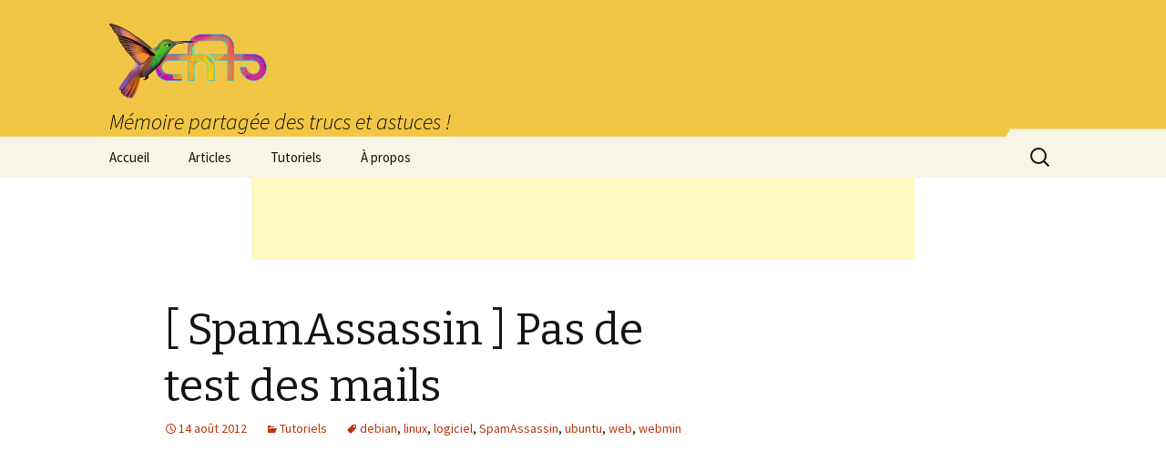

--- FILE ---
content_type: text/html; charset=utf-8
request_url: https://www.google.com/recaptcha/api2/aframe
body_size: 258
content:
<!DOCTYPE HTML><html><head><meta http-equiv="content-type" content="text/html; charset=UTF-8"></head><body><script nonce="Dr7DXlyP3Loq6ql60gNOZw">/** Anti-fraud and anti-abuse applications only. See google.com/recaptcha */ try{var clients={'sodar':'https://pagead2.googlesyndication.com/pagead/sodar?'};window.addEventListener("message",function(a){try{if(a.source===window.parent){var b=JSON.parse(a.data);var c=clients[b['id']];if(c){var d=document.createElement('img');d.src=c+b['params']+'&rc='+(localStorage.getItem("rc::a")?sessionStorage.getItem("rc::b"):"");window.document.body.appendChild(d);sessionStorage.setItem("rc::e",parseInt(sessionStorage.getItem("rc::e")||0)+1);localStorage.setItem("rc::h",'1768704069669');}}}catch(b){}});window.parent.postMessage("_grecaptcha_ready", "*");}catch(b){}</script></body></html>

--- FILE ---
content_type: text/css
request_url: https://blog.chto.fr/wp-content/plugins/onlyoffice/onlyoffice-tinymce/onlyoffice-tinymce.css?ver=2.3.0
body_size: -48
content:
.mce-toolbar .mce-i-onlyoffice-tinymce {
	background: url(onlyoffice-tinymce.svg) no-repeat 50% 50%;
	background-size: contain;
}


--- FILE ---
content_type: text/css
request_url: https://blog.chto.fr/wp-content/plugins/codecolorer/codecolorer.css?ver=0.9.15
body_size: 2597
content:
/* Layout */
.codecolorer { padding: 5px; text-align: left; }
code.codecolorer { padding: 2px; }
.codecolorer-container { margin-bottom: 10px; text-align: left; }
.codecolorer, .codecolorer *, .codecolorer-container, .codecolorer-container * { font: 13px/1.4em Monaco, Lucida Console, monospace }

.codecolorer-container table { border: 0px; margin: 0px; width: 100%; direction: ltr; }
.codecolorer-container table td { margin: 0px; padding: 0px; border: 0px; width: auto; }
.codecolorer-container table td.line-numbers { padding: 5px; text-align: right; width: 1%; direction: ltr; }
.codecolorer-container table td.line-numbers div { min-width: 23px; }

/* Layout styles */
.codecolorer-container { border: 1px solid #9F9F9F; }
.codecolorer-container table td.line-numbers { color: #888888; background-color: #EEEEEE; border-right: 1px solid #9F9F9F; }
.codecolorer-noborder, .codecolorer-noborder table td.line-numbers { border: 0px; }

/* "Slush & Poppies" color scheme (default) */
.codecolorer-container, .codecolorer { color: #000000; background-color: #F1F1F1; }
/* Comment */
.codecolorer .co0, .codecolorer .co1, .codecolorer .co2, .codecolorer .co3, .codecolorer .co4, .codecolorer .coMULTI { color: #406040; font-style: italic; }
/* Constant */
.codecolorer .nu0, .codecolorer .re3 { color: #0080A0; }
/* String */
.codecolorer .st0, .codecolorer .st_h, .codecolorer .es0, .codecolorer .es1 { color: #C03030; }
/* Entity */
.codecolorer .me1, .codecolorer .me2 { color: #0080FF; }
/* Keyword */
.codecolorer .kw1, .codecolorer .kw2, .codecolorer .sy1 { color: #2060A0; }
/* Storage */
.codecolorer .kw3, .codecolorer .kw4, .codecolorer .kw5, .codecolorer .re2 { color: #008080; }
/* Variable */
.codecolorer .re0, .codecolorer .re1 { color: #A08000; }
/* Global color */
.codecolorer .br0, .codecolorer .sy0 { color: #000000; }
/* XML tag */
.codecolorer.xml .re1, .codecolorer.xsl .re1, .codecolorer.xml .re2, .codecolorer.xsl .re2 { color: #008080; }
/* XML attribute */
.codecolorer.xml .re0 { color: #2060A0; }
/* Highlight lines */
.codecolorer .ln-xtra { background-color: #ffff66; display: block; }

/* "Twitlight" color scheme */
.twitlight, .twitlight .codecolorer { color: #F8F8F8; background-color: #141414; }
.twitlight .codecolorer .co0, .twitlight .codecolorer .co1, .twitlight .codecolorer .co2, .twitlight .codecolorer .co3, .twitlight .codecolorer .co4, .twitlight .codecolorer .coMULTI,
	code.twitlight .co0, code.twitlight .co1, code.twitlight .co2, code.twitlight .co3, code.twitlight .co4, code.twitlight .coMULTI
	{ color: #5F5A60; font-style: italic; }
.twitlight .codecolorer .nu0, .twitlight .codecolorer .re3,
	code.twitlight .nu0, code.twitlight .re3
	{ color: #CF6A4C; }
.twitlight .codecolorer .st0, .twitlight .codecolorer .st_h, .twitlight .codecolorer .es0, .twitlight .codecolorer .es1
	{ color: #8F9D6A; }
.twitlight .codecolorer .me1, .twitlight .codecolorer .me2,
	code.twitlight .me1, code.twitlight .me2
	{ color: #9B703F; }
.twitlight .codecolorer .kw1, .twitlight .codecolorer .kw2, .twitlight .codecolorer .sy1,
	code.twitlight .kw1, code.twitlight .kw2, code.twitlight .sy1
	{ color: #CDA869; }
.twitlight .codecolorer .kw3, .twitlight .codecolorer .kw4, .twitlight .codecolorer .kw5, .twitlight .codecolorer .re2,
	code.twitlight .kw3, code.twitlight .kw4, code.twitlight .kw5, code.twitlight .re2
	{ color: #F9EE98; }
.twitlight .codecolorer .re0, .twitlight .codecolorer .re1,
	code.twitlight .re0, code.twitlight .re1
	{ color: #7587A6; }
.twitlight .codecolorer .br0, .twitlight .codecolorer .sy0,
	code.twitlight .br0, code.twitlight .sy0
	{ color: #F8F8F8; }
.twitlight .codecolorer.xml .re1, .twitlight .codecolorer.xsl .re1, .twitlight .codecolorer.xml .re2, .twitlight .codecolorer.xsl .re2,
	code.twitlight.xml .re1, code.twitlight.xsl .re1, code.twitlight.xml .re2, code.twitlight.xsl .re2
	{ color: #F9EE98; }
.twitlight .codecolorer.xml .re0, code.twitlight.xml .re0 { color: #CDA869; }
.twitlight .codecolorer .ln-xtra { background-color: #636338; }

/* "Dawn" color scheme */
.dawn, .dawn .codecolorer { color: #080808; background-color: #F9F9F9; }
.dawn .codecolorer .co0, .dawn .codecolorer .co1, .dawn .codecolorer .co2, .dawn .codecolorer .co3, .dawn .codecolorer .co4, .dawn .codecolorer .coMULTI,
	code.dawn .co0, code.dawn .co1, code.dawn .co2, code.dawn .co3, code.dawn .co4, code.dawn .coMULTI
	{ color: #5A525F; font-style: italic; }
.dawn .codecolorer .nu0, .dawn .codecolorer .re3,
	code.dawn .nu0, code.dawn .re3
	{ color: #811F24; }
.dawn .codecolorer .st0, .dawn .codecolorer .st_h, .dawn .codecolorer .es0, .dawn .codecolorer .es1,
	code.dawn .st0, code.dawn .st_h, code.dawn .es0, code.dawn .es1
	{ color: #0B6125; }
.dawn .codecolorer .me1, .dawn .codecolorer .me2,
	code.dawn .me1, code.dawn .me2
	{ color: #BF4F24; }
.dawn .codecolorer .kw1, .dawn .codecolorer .kw2, .dawn .codecolorer .sy1,
	code.dawn .kw1, code.dawn .kw2, code.dawn .sy1
	{ color: #794938; }
.dawn .codecolorer .kw3, .dawn .codecolorer .kw4, .dawn .codecolorer .kw5, .dawn .codecolorer .re2,
	code.dawn .kw3, code.dawn .kw4, code.dawn .kw5, code.dawn .re2
	{ color: #A71D5D; }
.dawn .codecolorer .re0, .dawn .codecolorer .re1,
	code.dawn .re0, code.dawn .re1
	{ color: #234A97; }
.dawn .codecolorer .br0, .dawn .codecolorer .sy0,
	code.dawn .br0, code.dawn .sy0
	{ color: #080808; }
.dawn .codecolorer.xml .re1, .dawn .codecolorer.xsl .re1, .dawn .codecolorer.xml .re2, .dawn .codecolorer.xsl .re2,
	code.dawn.xml .re1, code.dawn.xsl .re1, code.dawn.xml .re2, code.dawn.xsl .re2
	{ color: #A71D5D; }
.dawn .codecolorer.xml .re0, code.dawn.xml .re0 { color: #794938; }

/* "Blackboard" color scheme */
.blackboard, .blackboard .codecolorer { color: #F8F8F8; background-color: #0C1021; }
.blackboard .codecolorer .co0, .blackboard .codecolorer .co1, .blackboard .codecolorer .co2, .blackboard .codecolorer .co3, .blackboard .codecolorer .co4, .blackboard .codecolorer .coMULTI,
	code.blackboard .co0, code.blackboard .co1, code.blackboard .co2, code.blackboard .co3, code.blackboard .co4, code.blackboard .coMULTI
	{ color: #AEAEAE; font-style: italic; }
.blackboard .codecolorer .nu0, .blackboard .codecolorer .re3,
	code.blackboard .nu0, code.blackboard .re3
	{ color: #D8FA3C; }
.blackboard .codecolorer .st0, .blackboard .codecolorer .st_h, .blackboard .codecolorer .es0, .blackboard .codecolorer .es1,
	code.blackboard .st0, code.blackboard .st_h, code.blackboard .es0, code.blackboard .es1
	{ color: #61CE3C; }
.blackboard .codecolorer .me1, .blackboard .codecolorer .me2,
	code.blackboard .me1, code.blackboard .me2
	{ color: #FF6400; }
.blackboard .codecolorer .kw1, .blackboard .codecolorer .kw2, .blackboard .codecolorer .sy1,
	code.blackboard .kw1, code.blackboard .kw2, code.blackboard .sy1
	{ color: #FBDE2D; }
.blackboard .codecolorer .kw3, .blackboard .codecolorer .kw4, .blackboard .codecolorer .kw5, .blackboard .codecolorer .re2,
	code.blackboard .kw3, code.blackboard .kw4, code.blackboard .kw5, code.blackboard .re2
	{ color: #FBDE2D; }
.blackboard .codecolorer .re0, .blackboard .codecolorer .re1,
	code.blackboard .re0, code.blackboard .re1
	{ color: #F8F8F8; }
.blackboard .codecolorer .br0, .blackboard .codecolorer .sy0,
	code.blackboard .br0, code.blackboard .sy0
	{ color: #F8F8F8; }
.blackboard .codecolorer.xml .re1, .blackboard .codecolorer.xsl .re1, .blackboard .codecolorer.xml .re2, .blackboard .codecolorer.xsl .re2,
	code.blackboard.xml .re1, code.blackboard.xsl .re1, code.blackboard.xml .re2, code.blackboard.xsl .re2
	{ color: #FBDE2D; }
.blackboard .codecolorer.xml .re0, code.blackboard.xml .re0 { color: #D8FA3C; }
.blackboard .codecolorer .ln-xtra { background-color: #636338; }

/* "Mac Classic" color scheme */
.mac-classic, .mac-classic .codecolorer { color: #000000; background-color: #FFFFFF; }
.mac-classic .codecolorer .co0, .mac-classic .codecolorer .co1, .mac-classic .codecolorer .co2, .mac-classic .codecolorer .co3, .mac-classic .codecolorer .co4, .mac-classic .codecolorer .coMULTI,
	code.mac-classic .co0, code.mac-classic .co1, code.mac-classic .co2, code.mac-classic .co3, code.mac-classic .co4, code.mac-classic .coMULTI
	{ color: #0066FF; font-style: italic; }
.mac-classic .codecolorer .nu0, .mac-classic .codecolorer .re3,
	code.mac-classic .nu0, code.mac-classic .re3
	{ color: #0000CD; }
.mac-classic .codecolorer .st0, .mac-classic .codecolorer .st_h, .mac-classic .codecolorer .es0, .mac-classic .codecolorer .es1,
	code.mac-classic .st0, code.mac-classic .st_h, code.mac-classic .es0, code.mac-classic .es1
	{ color: #036A07; }
.mac-classic .codecolorer .me1, .mac-classic .codecolorer .me2,
	code.mac-classic .me1, code.mac-classic .me2
	{ color: #0000A2; }
.mac-classic .codecolorer .kw1, .mac-classic .codecolorer .kw2, .mac-classic .codecolorer .sy1,
	code.mac-classic .kw1, code.mac-classic .kw2, code.mac-classic .sy1
	{ color: #0000FF; }
.mac-classic .codecolorer .kw3, .mac-classic .codecolorer .kw4, .mac-classic .codecolorer .kw5, .mac-classic .codecolorer .re2,
	code.mac-classic .kw3, code.mac-classic .kw4, code.mac-classic .kw5, code.mac-classic .re2
	{ color: #0000FF; }
.mac-classic .codecolorer .re0, .mac-classic .codecolorer .re1,
	code.mac-classic .re0, code.mac-classic .re1
	{ color: #318495; }
.mac-classic .codecolorer .br0, .mac-classic .codecolorer .sy0,
	code.mac-classic .br0, code.mac-classic .sy0
	{ color: #000000; }
.mac-classic .codecolorer.xml .re1, .mac-classic .codecolorer.xsl .re1, .mac-classic .codecolorer.xml .re2, .mac-classic .codecolorer.xsl .re2,
	code.mac-classic.xml .re1, code.mac-classic.xsl .re1, code.mac-classic.xml .re2, code.mac-classic.xsl .re2
	{ color: #0000FF; }
.mac-classic .codecolorer.xml .re0, code.mac-classic.xml .re0 { color: #0000CD; }

/* "Vibrant Ink" color scheme */
.vibrant, .vibrant .codecolorer { color: #FFFFFF; background-color: #000000; }
.vibrant .codecolorer .co0, .vibrant .codecolorer .co1, .vibrant .codecolorer .co2, .vibrant .codecolorer .co3, .vibrant .codecolorer .co4, .vibrant .codecolorer .coMULTI,
	code.vibrant .co0, code.vibrant .co1, code.vibrant .co2, code.vibrant .co3, code.vibrant .co4, code.vibrant .coMULTI
	{ color: #9933CC; font-style: italic; }
.vibrant .codecolorer .nu0, .vibrant .codecolorer .re3,
	code.vibrant .nu0, code.vibrant .re3
	{ color: #339999; }
.vibrant .codecolorer .st0, .vibrant .codecolorer .st_h, .vibrant .codecolorer .es0, .vibrant .codecolorer .es1,
	code.vibrant .st0, code.vibrant .st_h, code.vibrant .es0, code.vibrant .es1
	{ color: #66FF00; }
.vibrant .codecolorer .me1, .vibrant .codecolorer .me2,
	code.vibrant .me1, code.vibrant .me2
	{ color: #FFCC00; }
.vibrant .codecolorer .kw1, .vibrant .codecolorer .kw2, .vibrant .codecolorer .sy1,
	code.vibrant .kw1, code.vibrant .kw2, code.vibrant .sy1
	{ color: #FF6600; }
.vibrant .codecolorer .kw3, .vibrant .codecolorer .kw4, .vibrant .codecolorer .kw5, .vibrant .codecolorer .re2,
	code.vibrant .kw3, code.vibrant .kw4, code.vibrant .kw5, code.vibrant .re2
	{ color: #FFCC00; }
.vibrant .codecolorer .re0, .vibrant .codecolorer .re1,
	code.vibrant .re0, code.vibrant .re1
	{ color: #FFFFFF; }
.vibrant .codecolorer .br0, .vibrant .codecolorer .sy0,
	code.vibrant .br0, code.vibrant .sy0
	{ color: #FFFFFF; }
.vibrant .codecolorer.xml .re1, .vibrant .codecolorer.xsl .re1, .vibrant .codecolorer.xml .re2, .vibrant .codecolorer.xsl .re2,
	code.vibrant.xml .re1, code.vibrant.xsl .re1, code.vibrant.xml .re2, code.vibrant.xsl .re2
	{ color: #FFCC00; }
.vibrant .codecolorer.xml .re0, code.vibrant.xml .re0 { color: #339999; }
.vibrant .codecolorer .ln-xtra { background-color: #636338; }

/* Railscasts theme */
.railscasts, .railscasts .codecolorer { color: #E6E1DC; background-color: #2B2B2B; }
/* Selection Color */
.railscasts ::selection, .railscasts .codecolorer ::selection { background:#adb9d2; }
.railscasts ::-moz-selection, .railscasts .codecolorer ::-moz-selection { background:#566381; }
.railscasts .codecolorer .co0, .railscasts .codecolorer .co1, .railscasts .codecolorer .co2, .railscasts .codecolorer .co3, .railscasts .codecolorer .co4, .railscasts .codecolorer .coMULTI
	{ color: #BC9458; font-style: italic; }
.railscasts .codecolorer .nu0, .railscasts .codecolorer .re3
	{ color: #6D9CBE; }
.railscasts .codecolorer .st0, .railscasts .codecolorer .st_h, .railscasts .codecolorer .es0, .railscasts .codecolorer .es1
	{ color: #A5C261; }
.railscasts .codecolorer .me1, .railscasts .codecolorer .me2
	{ color: #FFC66D; }
.railscasts .codecolorer .kw1, .railscasts .codecolorer .kw2, .railscasts .codecolorer .sy1
	{ color: #CC7833; }
.railscasts .codecolorer .kw3, .railscasts .codecolorer .kw4, .railscasts .codecolorer .kw5, .railscasts .codecolorer .re2
	{ color: #6E9CBE; }
.railscasts .codecolorer .railscasts .re0, .railscasts .codecolorer .re1
	{ color: #D0D0FF; }
.railscasts .codecolorer .br0,  .railscasts .codecolorer .sy0
	{ color: #E6E1DC; }
.railscasts .codecolorer.xml .re1, .railscasts .codecolorer.xsl .re1, .railscasts .codecolorer.xml .re2, .railscasts .codecolorer.xsl .re2,
	code.railscasts.xml .re1, code.railscasts.xsl .re1, code.railscasts.xml .re2, code.railscasts.xsl .re2
	{ color: #FFCC00; }
.railscasts .codecolorer.xml .re0, code.railscasts.xml .re0 { color: #6E9CBE; }
.railscasts .codecolorer .ln-xtra { background-color: #636338; }

/* Solarized (Dark) */
.solarized-dark, .solarized-dark .codecolorer { color: #839496; background-color: #002b36; }
.solarized-dark ::selection, .solarized-dark .codecolorer ::selection { background: #073642; }
.solarized-dark ::-moz-selection, .solarized-dark .codecolorer ::-moz-selection { background: #073642; }

.solarized-dark .codecolorer .co0, .solarized-dark .codecolorer .co1, .solarized-dark .codecolorer .co2, .solarized-dark .codecolorer .co3, .solarized-dark .codecolorer .co4, .solarized-dark .codecolorer .coMULTI
	{ color: #586E75; font-style: normal; }
.solarized-dark .codecolorer .nu0, .solarized-dark .codecolorer .re3
	{ color: #269186; }
.solarized-dark .codecolorer .st0, .solarized-dark .codecolorer .st_h, .solarized-dark .codecolorer .es0, .solarized-dark .codecolorer .es1
	{ color: #269186; }
.solarized-dark .codecolorer .me1, .solarized-dark .codecolorer .me2
	{ color: #748B00; }
.solarized-dark .codecolorer .kw1, .solarized-dark .codecolorer .kw2, .solarized-dark .codecolorer .sy1
	{ color: #859900; }
.solarized-dark .codecolorer .kw3, .solarized-dark .codecolorer .kw4, .solarized-dark .codecolorer .kw5, .solarized-dark .codecolorer .re2
	{ color: #A57800; }
.solarized-dark .codecolorer .solarized-dark .re0, .solarized-dark .codecolorer .re1
	{ color: #268BD2; }
.solarized-dark .codecolorer .br0,  .solarized-dark .codecolorer .sy0
	{ color: #D01F1E; }
.solarized-dark .codecolorer.xml .re1, .solarized-dark .codecolorer.xsl .re1, .solarized-dark .codecolorer.xml .re2, .solarized-dark .codecolorer.xsl .re2,
	code.solarized-dark.xml .re1, code.solarized-dark.xsl .re1, code.solarized-dark.xml .re2, code.solarized-dark.xsl .re2
	{ color: #A57800; }
.solarized-dark .codecolorer.xml .re0, code.solarized-dark.xml .re0 { color: #859900; }
.solarized-dark .codecolorer .ln-xtra { background-color: #FDF6E3; }
.codecolorer-container.solarized-dark table td.line-numbers
  { color: #839496; background-color: #073642; border-right-color: #001B26; }

/* Solarized (Light) */
.solarized-light, .solarized-light .codecolorer { color: #586E75; background-color: #FDF6E3; }
.solarized-light ::selection, .solarized-light .codecolorer ::selection { background: #EEE8D5; }
.solarized-light ::-moz-selection, .solarized-light .codecolorer ::-moz-selection { background: #EEE8D5; }

.solarized-light .codecolorer .co0, .solarized-light .codecolorer .co1, .solarized-light .codecolorer .co2, .solarized-light .codecolorer .co3, .solarized-light .codecolorer .co4, .solarized-light .codecolorer .coMULTI
	{ color: #93A1A1; font-style: normal; }
.solarized-light .codecolorer .nu0, .solarized-light .codecolorer .re3
	{ color: #269186; }
.solarized-light .codecolorer .st0, .solarized-light.codecolorer .st_h, .solarized-light .codecolorer .es0, .solarized-light .codecolorer .es1
	{ color: #269186; }
.solarized-light .codecolorer .me1, .solarized-light .codecolorer .me2
	{ color: #748B00; }
.solarized-light .codecolorer .kw1, .solarized-light .codecolorer .kw2, .solarized-light .codecolorer .sy1
	{ color: #748B00; }
.solarized-light .codecolorer .kw3, .solarized-light .codecolorer .kw4, .solarized-light .codecolorer .kw5, .solarized-light .codecolorer .re2
	{ color: #A57800; }
.solarized-light .codecolorer .solarized-light .re0, .solarized-light .codecolorer .re1
	{ color: #4EB1F6; }
.solarized-light .codecolorer .br0,  .solarized-light .codecolorer .sy0
	{ color: #D01F1E; }
.solarized-light .codecolorer.xml .re1, .solarized-light .codecolorer.xsl .re1, .solarized-light .codecolorer.xml .re2, .solarized-light .codecolorer.xsl .re2,
	code.solarized-light.xml .re1, code.solarized-light.xsl .re1, code.solarized-light.xml .re2, code.solarized-light.xsl .re2
	{ color: #A57800; }
.solarized-light .codecolorer.xml .re0, code.solarized-light.xml .re0 { color: #748B00; }
.codecolorer-container.solarized-light table td.line-numbers
  { color: #839496; background-color: #EEE8D5; border-right-color: #CEC8B5; }
